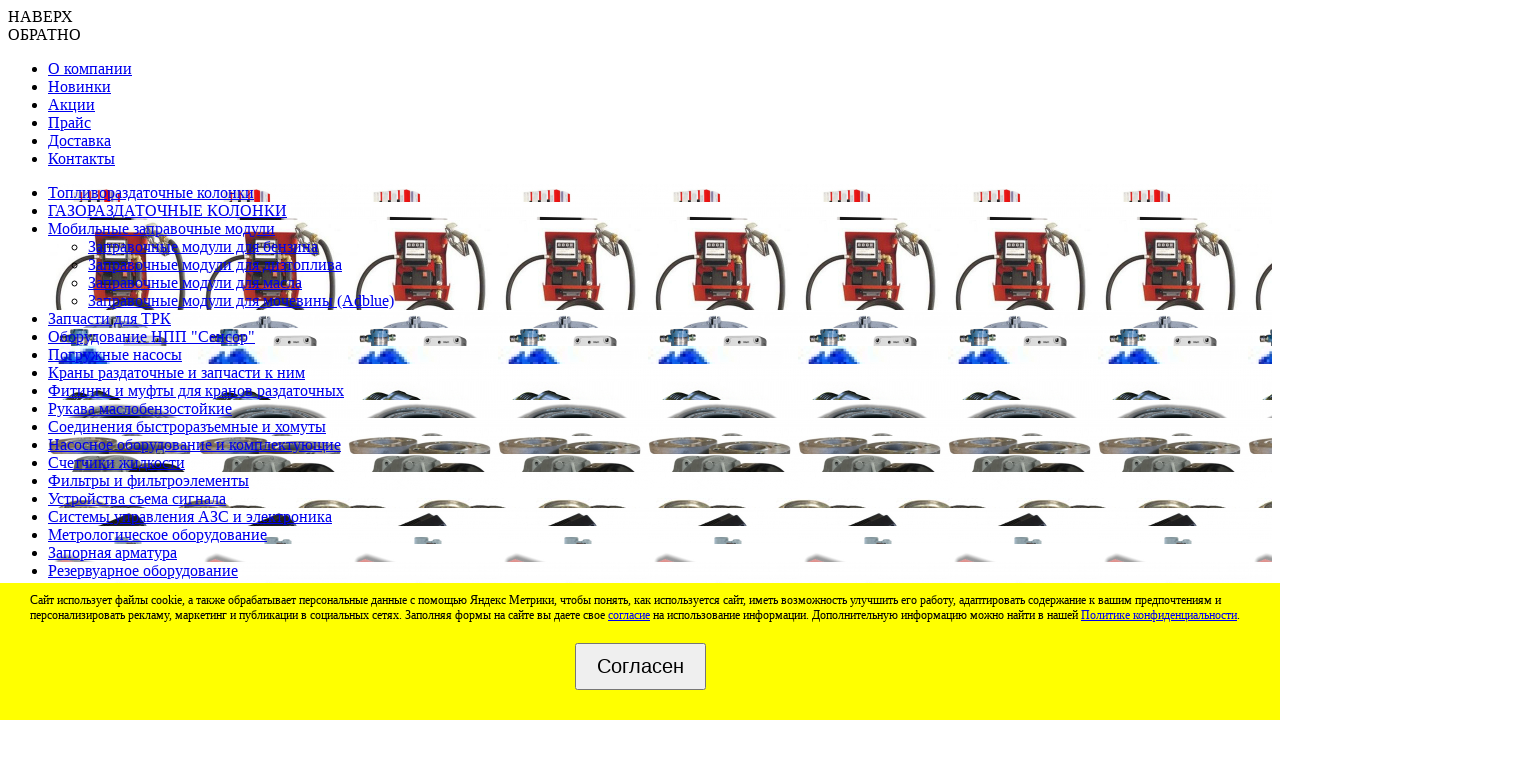

--- FILE ---
content_type: text/html; charset=utf-8
request_url: https://www.azs-atris.ru/st-viscomat-70m-f000248000_1583.html
body_size: 13210
content:
<!DOCTYPE html>
<html>
<head>
<base href="https://www.azs-atris.ru"/>
<meta name="viewport" content="width=device-width, initial-scale=1.0">
<meta http-equiv="Content-Type" content="text/html; charset=utf-8">
<title>Заправочный узел ST Viscomat 70M (F000248000) купить в Москве по выгодной цене</title>
<meta name="keywords" content="">
<meta name="description" content="Заправочный узел ST Viscomat 70M (F000248000) купить в Москве → Доставка и установка по всей России → Заказать оборудование для АЗС и нефтебаз в Атрис → Звоните 8 800 555 66 05">
<link rel="canonical" href="https://www.azs-atris.ru/st-viscomat-70m-f000248000_1583.html" />
<meta name="IDENTIFIER-URL" content="https://www.azs-atris.ru">
<meta name="yandex-verification" content="ba8a9ca65de09dc7" />
<meta name='yandex-verification' content='40b8e2ddd538c322' />


<!-- Google Tag Manager -->
<script>(function(w,d,s,l,i){w[l]=w[l]||[];w[l].push({'gtm.start':
new Date().getTime(),event:'gtm.js'});var f=d.getElementsByTagName(s)[0],
j=d.createElement(s),dl=l!='dataLayer'?'&l='+l:'';j.async=true;j.src=
'https://www.googletagmanager.com/gtm.js?id='+i+dl;f.parentNode.insertBefore(j,f);
})(window,document,'script','dataLayer','GTM-5CJVFG3R');</script>
<!-- End Google Tag Manager -->



<script src="//code-ya.jivosite.com/widget/ZWUnZrOZv2" async>
</script>
<link rel="icon" href="https://www.azs-atris.ru/favicon.ico" type="image/x-icon" />
<link rel="shortcut icon" href="https://www.azs-atris.ru/favicon.ico" type="image/x-icon" />
<link rel="stylesheet" type="text/css" href="https://www.azs-atris.ru/css/all.css?v=3582484828" />
<script async type="text/javascript" src="https://www.azs-atris.ru/js/all_async.js?v=2202160965"></script>
</head>


<body>
<!-- Google Tag Manager (noscript) -->
<!--
<noscript><iframe src="https://www.googletagmanager.com/ns.html?id=GTM-5CJVFG3R"
height="0" width="0" style="display:none;visibility:hidden"></iframe></noscript>
-->
<!-- End Google Tag Manager (noscript) -->
  
<!-- <noindex> -->
<!-- кнопка наверх и обратно НАЧАЛО -->
<div class="top_and_back">
	<div>НАВЕРХ</div>
	<div>ОБРАТНО</div>
</div>

<!-- кнопка наверх и обратно КОНЕЦ -->
<!-- </noindex> -->

<!-- Выдвигающийся блок НАЧАЛО -->
<input type="checkbox" id="shift_block-toggle" hidden>
<div class="shift_block">
  <label for="shift_block-toggle" class="shift_block-toggle" onclick></label>

  <div class="scrolling_block">     
    <!-- Swiper -->
    <div class="swiper-container">
        <div class="swiper-wrapper">
            <div class="swiper-slide">

<div class="menu_mobile">

  <div class="gor_menu_mobile">
    <ul>
<li><a style="background-image:url(res/images/gormenu/1.png);" title="О компании Атрис" href="https://www.azs-atris.ru/o-kompanii_924.html"><div>О компании</div></a></li>
<li><a style="background-image:url(res/images/gormenu/3.png);" title="Новинки" href="https://www.azs-atris.ru/novinki.html"><div>Новинки</div></a></li>
<li><a style="background-image:url(res/images/gormenu/4.png);" title="Акции" href="https://www.azs-atris.ru/akcii.html"><div>Акции</div></a></li>
<li><a style="background-image:url(res/images/gormenu/5.png);" title="Прайс" href="https://www.azs-atris.ru/prajs_917.html"><div>Прайс</div></a></li>
<li><a style="background-image:url(res/images/gormenu/6.png);" title="Доставка оборудования" href="https://www.azs-atris.ru/dostavka-oborudovaniya_915.html"><div>Доставка</div></a></li>
<li><a style="background-image:url(res/images/gormenu/7.png);" title="Контакты" href="https://www.azs-atris.ru/kontakty_20_0_0.html"><div>Контакты</div></a></li>
    </ul>
  </div>
  <div class="vert_menu_mobile">
<ul class="cat_parent">
<li style="background-image:url(res/images/small/16.jpg)"><a class="cat_parent" title="Топливораздаточные колонки" href="https://www.azs-atris.ru/toplivorazdatochnye-kolonki_16_0_0.html">Топливораздаточные колонки</a>
<li style="background-image:url(res/images/small/1618.jpg)"><a class="cat_parent" title="ГАЗОРАЗДАТОЧНЫЕ КОЛОНКИ" href="https://www.azs-atris.ru/gazorazdatochnye-kolonki_1618.html">ГАЗОРАЗДАТОЧНЫЕ КОЛОНКИ</a>
<li style="background-image:url(res/images/small/202.jpg)"><a class="cat_parent" title="Мобильные заправочные модули" href="https://www.azs-atris.ru/mobilnye-trk-zapravochnye-moduli-i-agregaty_16_3_0.html">Мобильные заправочные модули</a>
<ul class="cat_brother">
<li><a class="cat_brother" title="Заправочные модули для бензина" href="https://www.azs-atris.ru/zapravochnye-modulya-dlya-benzina_1568.html">Заправочные модули для бензина</a>
<li><a class="cat_brother" title="Заправочные модули для дизтоплива" href="https://www.azs-atris.ru/zapravochnye-modulya-dlya-diztopliva_1569.html">Заправочные модули для дизтоплива</a>
<li><a class="cat_brother" title="Заправочные модули для масла" href="https://www.azs-atris.ru/zapravochnye-modulya-dlya-masla_1578.html">Заправочные модули для масла</a>
</li>
<li><a class="cat_brother" title="Заправочные модули для мочевины (Adblue)" href="https://www.azs-atris.ru/zapravochnye-modulya-dlya-mocheviny-adblue_1585.html">Заправочные модули для мочевины (Adblue)</a>
</ul>
</li>
<li style="background-image:url(res/images/small/2.jpg)"><a class="cat_parent" title="Запчасти для ТРК" href="https://www.azs-atris.ru/zapchasti-importnye_2_0_0.html">Запчасти для ТРК</a>
<li style="background-image:url(res/images/small/1980.jpg)"><a class="cat_parent" title="Оборудование НПП &quot;Сенсор&quot;" href="https://www.azs-atris.ru/oborudovanie-npp-sensor_1980.html">Оборудование НПП &quot;Сенсор&quot;</a>
<li style="background-image:url(res/images/small/2005.jpg)"><a class="cat_parent" title="Погружные насосы" href="https://www.azs-atris.ru/pogruzhnye-nasosy_2005.html">Погружные насосы</a>
<li style="background-image:url(res/images/small/3.jpg)"><a class="cat_parent" title="Краны раздаточные и запчасти к ним" href="https://www.azs-atris.ru/importnye-krany-i-zapchasti_3_0_0.html">Краны раздаточные и запчасти к ним</a>
<li style="background-image:url(res/images/small/5.jpg)"><a class="cat_parent" title="Фитинги и муфты для кранов раздаточных" href="https://www.azs-atris.ru/zapchasti-dlya-kranov-razdatochnyh_5_0_0.html">Фитинги и муфты для кранов раздаточных</a>
<li style="background-image:url(res/images/small/6.jpg)"><a class="cat_parent" title="Рукава маслобензостойкие" href="https://www.azs-atris.ru/izdeliya-mbs-i-rti_6_0_0.html">Рукава маслобензостойкие</a>
<li style="background-image:url(res/images/small/9.jpg)"><a class="cat_parent" title="Соединения быстроразъемные и хомуты" href="https://www.azs-atris.ru/soedineniya-bystrorazemnye-nosiko-rychazhnye_9_0_0.html">Соединения быстроразъемные и хомуты</a>
<li style="background-image:url(res/images/small/12.jpg)"><a class="cat_parent" title="Насосное оборудование и комплектующие" href="https://www.azs-atris.ru/nasosnoe-oborudovanie-i-zapchasti_12_0_0.html">Насосное оборудование и комплектующие</a>
<li style="background-image:url(res/images/small/72.jpg)"><a class="cat_parent" title="Счетчики жидкости" href="https://www.azs-atris.ru/schetchiki-zhidkosti_7_2_0.html">Счетчики жидкости</a>
<li style="background-image:url(res/images/small/1445.jpg)"><a class="cat_parent" title="Фильтры и фильтроэлементы" href="https://www.azs-atris.ru/filtra-i-filtroelementy_1445.html">Фильтры и фильтроэлементы</a>
<li style="background-image:url(res/images/small/73.jpg)"><a class="cat_parent" title="Устройства съема сигнала" href="https://www.azs-atris.ru/ustrojstva-sema-signala_7_3_0.html">Устройства съема сигнала</a>
<li style="background-image:url(res/images/small/13.jpg)"><a class="cat_parent" title="Системы управления АЗС и электроника" href="https://www.azs-atris.ru/sistemy-upravleniya-azs-i-elektronika_13_0_0.html">Системы управления АЗС и электроника</a>
<li style="background-image:url(res/images/small/11.jpg)"><a class="cat_parent" title="Метрологическое оборудование" href="https://www.azs-atris.ru/metrologicheskoe-oborudovanie_11_0_0.html">Метрологическое оборудование</a>
<li style="background-image:url(res/images/small/1450.jpg)"><a class="cat_parent" title="Запорная арматура" href="https://www.azs-atris.ru/zapornaya-armatura_1450.html">Запорная арматура</a>
<li style="background-image:url(res/images/small/15.jpg)"><a class="cat_parent" title="Резервуарное оборудование" href="https://www.azs-atris.ru/rezervuarnoe-oborudovanie_15_0_0.html">Резервуарное оборудование</a>
<li style="background-image:url(res/images/small/14.jpg)"><a class="cat_parent" title="Оборудование для нефтебаз" href="https://www.azs-atris.ru/oborudovanie-dlya-neftebaz_14_0_0.html">Оборудование для нефтебаз</a>
<li style="background-image:url(res/images/small/18.jpg)"><a class="cat_parent" title="Искробезопасный инструмент" href="https://www.azs-atris.ru/iskrobezopasnyj-instrument_18_0_0.html">Искробезопасный инструмент</a>
<li style="background-image:url(res/images/small/925.jpg)"><a class="cat_parent" title="Оборудование для бензовозов" href="https://www.azs-atris.ru/oborudovanie-dlya-benzovozov_925.html">Оборудование для бензовозов</a>
<li style="background-image:url(res/images/small/1258.jpg)"><a class="cat_parent" title="Оборудование автомобилей для перевозки опасных грузов по правилам ДОПОГ (ADR)" href="https://www.azs-atris.ru/organizaciya-perevozki-opasnyh-gruzov-po-pravilam-dopog-adr_1258.html">Оборудование автомобилей для перевозки опасных грузов по правилам ДОПОГ (ADR)</a>
<li style="background-image:url(res/images/small/1442.jpg)"><a class="cat_parent" title="Катушки для шлангов" href="https://www.azs-atris.ru/katushki-dlya-shlangov_1442.html">Катушки для шлангов</a>
</ul>
</li>
  </div>
</div>

            </div>
        </div>
        <!-- Add Scroll Bar -->
        <div class="swiper-scrollbar"></div>
    </div>    
         


  </div>
</div>
<!-- Выдвигающийся блок КОНЕЦ -->

<!-- полоска вверху при скролле вниз НАЧАЛО -->
<div class="gor_menu_320"><div>
  <div class="menu_spot"></div>
  <div class="poisk">
   <div id="poisk_form_2" class="poisk_form">
    <!-- <noindex> -->
    <form name="search" action="/?3" method="post">
    <div><button>Искать</button></div>
    <div><input name="search_query" autocomplete="off" onfocus="if(this.value=='Найти на сайте...')this.value='';" onblur="if(this.value=='')this.value='Найти на сайте...';" type="text" value="Найти на сайте..."></div>
    </form>
    <!-- </noindex> -->
   </div>
  </div>
  <div class="korzina pokazat_korzinu">
    <div class="korzina_good_count">0</div>
  </div>
  <div class="kontakti">
  <!--
	<div class="vremya_raboti">Пн-Пт 9.00-17.00</div>
  -->
    <div class="soc_ceti">
    <a class="hidden-link" data-url="https://wa.me/79255087267" title="написать в whatsapp"><img src="https://www.azs-atris.ru/res/images/icon_whatsapp.png"/></a>
 <!--   <a class="hidden-link" data-url="viber://chat?number=79255087267" title="написать в viber"><img src="https://www.azs-atris.ru/res/images/icon_viber.png"/></a> -->
    <a class="hidden-link" data-url="https://t.me/+79255087267" title="написать в telegramm"><img src="https://www.azs-atris.ru/res/images/icon_telegramm.png"/></a>
    
    </div>
    <!--
    <a class="phone_number" href="tel:88005556605">8 (800) 555-66-05</a>
    -->
  
  </div>
  

</div></div>
<!-- полоска вверху при скролле вниз КОНЕЦ -->

<div id="body_div_1">


<!-- shapka_2_block START -->
<div id="shapka_2_block"><div>
  <div>
    <a class="to_main" href="https://www.azs-atris.ru/"></a>
    <div>Оборудование <br> для АЗС и нефтебаз</div>
  </div>
  <div>
    <div class="kontakti_block_1">
      <div class="adres"> 
        <div class="cur_gorod_name" data-gorod_id=1><div>Москва</div></div>
        <div class="full">г. Москва,   ул. Митинская 55  корпус 1</div>
      </div>
      <div class="grafik"> Пн-Пт 9.00-17.00</div>
      <div class="email"> <a href="mailto:azs-atris@azsatris.ru">azs-atris@azsatris.ru</a></div>
    </div>
    <div class="poisk_block">
      <div>
      
          <div id="poisk_form_4" class="poisk_form">
            <!-- <noindex> -->
            <form name="search" action="/?3" method="post">
            <div><button>Искать</button></div>
            <div><input name="search_query" autocomplete="off" onfocus="if(this.value=='Найти на сайте...')this.value='';" onblur="if(this.value=='')this.value='Найти на сайте...';" type="text" value="Найти на сайте..."></div>
            </form>
            <!-- </noindex> -->
          </div>
      
      </div>
      <div>
        <div class="kontakti_block_2">
          
            <div class="telefoni">
              <a class="phone_number" href="tel:88005556605">8 (800) 555-66-05 <font class="black">&#9660</font> </a>
              <div class="cur_gorod_tels"><div><a href='tel:+79255087267'>+7 (925) 508-72-67</a></div><div><a href='tel:+74997056685'>+7 (499) 705-66-85</a></div></div>
            </div>
            
          
            <div class="soc_ceti" style="padding-top: 5px;">
              <a class="hidden-link" data-url="https://wa.me/79255087267" title="написать в whatsapp"><img src="https://www.azs-atris.ru/res/images/icon_whatsapp.png"/></a>
<!--              <a class="hidden-link" data-url="viber://chat?number=79255087267" title="написать в viber"><img src="https://www.azs-atris.ru/res/images/icon_viber.png"/></a>-->
              <a class="hidden-link" data-url="https://t.me/+79255087267" title="написать в telegramm"><img src="https://www.azs-atris.ru/res/images/icon_telegramm.png"/></a>
            </div>
        </div>
      
      </div>

    
    </div>
  
  
  </div>
  <div>

    <div class="korzina_container">
      <div class="korzina_block">
        <div class="korzina_img pokazat_korzinu"></div>    
        <div class="vasha_korzina pokazat_korzinu">Ваша корзина:</div>    
        <div class="tovarov">товаров: <font class="korzina_good_count">0</font></div>    
        <div class="na_summu">на сумму: <font class="korzina_sum_cost">0</font> р.</div>     
      </div>
    </div>
    <div class="obratniy_zvonok">Заказать звонок</div>
    <div class="napisat_nam">Написать нам</div>
        
  
  </div>
</div></div>
<!-- shapka_2_block END -->




<!-- shapka_1_block START -->
<div id="shapka_1_block"><div>
  <div>  
    <a class="to_main" href="https://www.azs-atris.ru/"></a>
	<div class="cur_gorod_name" data-gorod_id=1><div>Москва</div></div>
	<div class="vse_goroda_dannie" style="display:none;">
    <div data-gorod_id=1 data-gorod_tels="<a href='tel:+79255087267'>+7 (925) 508-72-67</a>, <a href='tel:+74997056685'>+7 (499) 705-66-85</a>" data-gorod_region="Московская область">Москва </div>
    <div data-gorod_id=2 data-gorod_tels="<a href='tel:+73832095097'>+7 (383) 209-50-97</a>" data-gorod_region="Новосибирская область">Новосибирск</div>
    	<div data-gorod_id=3 data-gorod_tels="<a href='tel:+78126029903'>+7 (812) 602-99-03</a>" data-gorod_region="Ленинградская область">Санкт-Петербург</div>
    	<div data-gorod_id=4 data-gorod_tels="<a href='tel:+78612057998'>+7 (861) 205-79-98</a>" data-gorod_region="Краснодарский край">Краснодар</div>
    	<div data-gorod_id=5 data-gorod_tels="<a href='tel:+78633224599'>+7 (863) 322-45-99</a>" data-gorod_region="Ростовская область">Ростов-на-Дону</div>
    	<div data-gorod_id=6 data-gorod_tels="<a href='tel:+74732059189'>+7 (473) 205-91-89</a>" data-gorod_region="Воронежская область">Воронеж</div>
    	<div data-gorod_id=7 data-gorod_tels="<a href='tel:+78312613979'>+7 (831) 261-39-79</a>" data-gorod_region="Нижегородская область">Нижний Новгород</div>
    	<div data-gorod_id=8 data-gorod_tels="<a href='tel:+73433861699'>+7 (343) 386-16-99</a>" data-gorod_region="Свердловская область">Екатеринбург</div>
    	<div data-gorod_id=9 data-gorod_tels="<a href='tel:+73919898908'>+7 (391) 989-89-08</a>" data-gorod_region="Красноярский край">Красноярск</div>
    </div>
  </div>
  <div>
    <!-- center_tab start  -->
    <table class="center_tab" border="0" cellspacing="0" cellpadding="0"><tbody>
      <tr>
        <td>
          <div class="o_nas">
            <div>Оборудование для АЗС и нефтебаз</div>
            <div>ведущий поставщик и производитель</div>
            <div><div class="napisat_nam">Написать нам</div></div>
            <div><div class="obratniy_zvonok">Заказать звонок</div></div>
          </div>
        </td>
        <td>
          <div class="korzina_container">
            <div class="korzina_block">
              <div class="korzina_img pokazat_korzinu"></div>    
              <div class="vasha_korzina pokazat_korzinu">Ваша корзина:</div>    
              <div class="tovarov">товаров: <font class="korzina_good_count">0</font></div>    
              <div class="na_summu">на сумму: <font class="korzina_sum_cost">0</font> р.</div>    
              <div class="oformit_zakaz">Оформить заказ</div>  
            </div>
          </div>
          <div id="poisk_form" class="poisk_form">
            <!-- <noindex> -->
            <form name="search" action="/?3" method="post">
            <div><button>Искать</button></div>
            <div><input name="search_query" autocomplete="off" onfocus="if(this.value=='Найти на сайте...')this.value='';" onblur="if(this.value=='')this.value='Найти на сайте...';" type="text" value="Найти на сайте..."></div>
            </form>
             
            <div class="soc_ceti" style="padding-top: 5px;">
              <a class="hidden-link" data-url="https://wa.me/79255087267" title="написать в whatsapp"><img src="https://www.azs-atris.ru/res/images/icon_whatsapp.png"/></a>
<!--              <a class="hidden-link" data-url="viber://chat?number=79255087267" title="написать в viber"><img src="https://www.azs-atris.ru/res/images/icon_viber.png"/></a>-->
              <a class="hidden-link" data-url="https://t.me/+79255087267" title="написать в telegramm"><img src="https://www.azs-atris.ru/res/images/icon_telegramm.png"/></a>
            </div>
             
             
            <!-- </noindex> -->
          </div>
          
        </td>
      </tr>
      <tr>
        <td colspan="2">
			<div class="cur_gorod_tels"><div><a href='tel:+79255087267'>+7 (925) 508-72-67</a></div><div><a href='tel:+74997056685'>+7 (499) 705-66-85</a></div></div>
        </td>
      </tr>
    </tbody></table>
    <!-- center_tab end  -->
    
  </div>

  <div>

<div class="kontakti">
  <div class="vremya_raboti">Пн-Пт 9.00-17.00</div>
  <a class="phone_number" href="tel:88005556605">8 (800) 555-66-05</a>
  <div class="zvonok_besplatniy">звонок по РФ бесплатный</div>
  <div class="email"><a href="mailto:azs-atris@azsatris.ru">azs-atris@azsatris.ru</a></div>
</div>

  </div>
</div></div>
<!-- shapka_1_block END -->

<div id="shapka_1_block_320"><div>
  <div>
  

    
  </div>
  <div>
  
    <a class="logo" href="https://www.azs-atris.ru/"></a>
    
  </div>
  <div>

    <div class="kontakti">
	  <div class="vremya_raboti">Пн-Пт 9.00-17.00</div>
      <a class="phone_number" href="tel:88005556605">8 (800) 555-66-05</a>
      <div class="zvonok_besplatniy">звонок по РФ бесплатный</div>
      <div class="email"><a href="mailto:azs-atris@azsatris.ru">azs-atris@azsatris.ru</a></div>
    </div>

  </div>
  <div>

    <div class="korzina pokazat_korzinu"></div>

  </div>
</div></div>
<!-- end shapka_1_block -->



<div class="gor_menu_2_wrapper">
    <ul class="gor_menu_2">
      <li><a href="https://www.azs-atris.ru/#mid">Каталог &#9660</a>
        <ul>
          <li><a href="https://www.azs-atris.ru/akcii.html">Акции</a></li>
          <li><a href="https://www.azs-atris.ru/novinki.html">Новинки</a></li>
          <li><a href="https://www.azs-atris.ru/prajs_917.html">Прайс</a></li>
          <li><a href="https://www.azs-atris.ru/st-viscomat-70m-f000248000_1583.html">Сертификаты</a></li>
        </ul>
      </li>
      <li><a>Услуги &#9660</a>
        <ul>
          <li><a href="https://www.azs-atris.ru/stroitelstvo-azs-obsluzhivanie-i-pusko-naladka-trk_2020.html">Строительство. Обслуживание и пуско-наладка. Зачистка и градуировка. Проектирование.</a></li>
          <li><a href="https://www.azs-atris.ru/proizvodstvo-mostikov-estakad-ploschadok_2021.html"> Производство мостиков, эстакад, площадок. Проектирование и изготовление по техзаданию.</a></li>
        </ul>
      </li>
      <li><a href="https://www.azs-atris.ru/brendy.html">Бренды</a></li>
      <li><a href="https://www.azs-atris.ru/o-kompanii_924.html">О компании &#9660</a>
        <ul>
          <li><a href="https://www.azs-atris.ru/kontakty_20_0_0.html">Контакты</a></li>
          <li><a href="https://www.azs-atris.ru/st-viscomat-70m-f000248000_1583.html">Вакансии</a></li>
          <li><a href="https://www.azs-atris.ru/st-viscomat-70m-f000248000_1583.html">Отзывы</a></li>
        </ul>
      </li>
      <li><a href="https://www.azs-atris.ru/dostavka-oborudovaniya_915.html">Доставка</a></li>
      <li><a href="https://www.azs-atris.ru/oplata.html">Оплата</a></li>
      <li><a href="https://www.azs-atris.ru/st-viscomat-70m-f000248000_1583.html">Блог &#9660</a>
        <ul>
          <li><a href="https://www.azs-atris.ru/novosti_1144.html">Новости</a></li>
          <li><a href="https://www.azs-atris.ru/st-viscomat-70m-f000248000_1583.html">Статьи</a></li>
        </ul>
      </li>
    </ul>
</div>
 



<div class="gor_menu"><div>
 <ul class="lavaLampBottomStyle" id="gor_menu_line">
<li><a style="background-image:url(res/images/gormenu/1.png);" title="О компании Атрис" href="https://www.azs-atris.ru/o-kompanii_924.html"><div>О компании</div></a></li>
<li><a style="background-image:url(res/images/gormenu/3.png);" title="Новинки" href="https://www.azs-atris.ru/novinki.html"><div>Новинки</div></a></li>
<li><a style="background-image:url(res/images/gormenu/4.png);" title="Акции" href="https://www.azs-atris.ru/akcii.html"><div>Акции</div></a></li>
<li><a style="background-image:url(res/images/gormenu/5.png);" title="Прайс" href="https://www.azs-atris.ru/prajs_917.html"><div>Прайс</div></a></li>
<li><a style="background-image:url(res/images/gormenu/6.png);" title="Доставка оборудования" href="https://www.azs-atris.ru/dostavka-oborudovaniya_915.html"><div>Доставка</div></a></li>
<li><a style="background-image:url(res/images/gormenu/7.png);" title="Контакты" href="https://www.azs-atris.ru/kontakty_20_0_0.html"><div>Контакты</div></a></li>
 </ul>
</div></div>




<!--

<div id="shapka_2_block">

<div id="my_slider_block">
  <div class="my_slider_text_block" data-href="https://www.azs-atris.ru/st-viscomat-70m-f000248000_1583.html">
   <div>
     <div>
       <div></div>
       <div></div>
     </div>
   </div>
  </div>
  <img src="https://www.azs-atris.ru/res/atris_shapka2_slide_0.png">
</div>

</div>
-->

<div class="otdeliltel_tab">
  <div></div>
</div>











<div id="body_div_2">


<!--
<div class="add_menu_2">
  <div class=item><a href="https://www.azs-atris.ru/stroitelstvo-azs-obsluzhivanie-i-pusko-naladka-trk_2020.html" title="Строительство АЗС. Обслуживание и пуско-наладка ТРК. Зачистка и градуировка резервуаров. Проектирование АЗС, нефтебаз и складов ГСМ.">
  
  <img src="https://www.azs-atris.ru/res/images/1_azs_icon.png">
Строительство. Обслуживание и пуско-наладка.
Зачистка и градуировка. Проектирование. 

  
</a></div>
  <div class=item><a href="https://www.azs-atris.ru/proizvodstvo-mostikov-estakad-ploschadok_2021.html" title="Производство мостиков, эстакад, площадок. Проектирование и изготовление по техническому заданию.">
  
  <img src="https://www.azs-atris.ru/res/images/2_mostik_icon.png">
  Производство мостиков, эстакад, площадок.
  Проектирование и изготовление по техзаданию.
</a></div>
</div>
-->

<!-- main_table start -->
<table id="main_table" border="0" cellspacing="0" cellpadding="0">
  <tr>
	<td class="left_side" valign="top">
<!-- lipkiy_blok1 start -->
<div id="lipkiy_blok1">
<div class="catalog_oborudovaniya">Каталог оборудования</div>

<div id="vert_menu">
<ul class="cat_parent">
<li style="background-image:url(res/images/small/16.jpg)"><a class="cat_parent" title="Топливораздаточные колонки" href="https://www.azs-atris.ru/toplivorazdatochnye-kolonki_16_0_0.html">Топливораздаточные колонки</a>
<li style="background-image:url(res/images/small/1618.jpg)"><a class="cat_parent" title="ГАЗОРАЗДАТОЧНЫЕ КОЛОНКИ" href="https://www.azs-atris.ru/gazorazdatochnye-kolonki_1618.html">ГАЗОРАЗДАТОЧНЫЕ КОЛОНКИ</a>
<li style="background-image:url(res/images/small/202.jpg)"><a class="cat_parent" title="Мобильные заправочные модули" href="https://www.azs-atris.ru/mobilnye-trk-zapravochnye-moduli-i-agregaty_16_3_0.html">Мобильные заправочные модули</a>
<ul class="cat_brother">
<li><a class="cat_brother" title="Заправочные модули для бензина" href="https://www.azs-atris.ru/zapravochnye-modulya-dlya-benzina_1568.html">Заправочные модули для бензина</a>
<li><a class="cat_brother" title="Заправочные модули для дизтоплива" href="https://www.azs-atris.ru/zapravochnye-modulya-dlya-diztopliva_1569.html">Заправочные модули для дизтоплива</a>
<li><a class="cat_brother" title="Заправочные модули для масла" href="https://www.azs-atris.ru/zapravochnye-modulya-dlya-masla_1578.html">Заправочные модули для масла</a>
</li>
<li><a class="cat_brother" title="Заправочные модули для мочевины (Adblue)" href="https://www.azs-atris.ru/zapravochnye-modulya-dlya-mocheviny-adblue_1585.html">Заправочные модули для мочевины (Adblue)</a>
</ul>
</li>
<li style="background-image:url(res/images/small/2.jpg)"><a class="cat_parent" title="Запчасти для ТРК" href="https://www.azs-atris.ru/zapchasti-importnye_2_0_0.html">Запчасти для ТРК</a>
<li style="background-image:url(res/images/small/1980.jpg)"><a class="cat_parent" title="Оборудование НПП &quot;Сенсор&quot;" href="https://www.azs-atris.ru/oborudovanie-npp-sensor_1980.html">Оборудование НПП &quot;Сенсор&quot;</a>
<li style="background-image:url(res/images/small/2005.jpg)"><a class="cat_parent" title="Погружные насосы" href="https://www.azs-atris.ru/pogruzhnye-nasosy_2005.html">Погружные насосы</a>
<li style="background-image:url(res/images/small/3.jpg)"><a class="cat_parent" title="Краны раздаточные и запчасти к ним" href="https://www.azs-atris.ru/importnye-krany-i-zapchasti_3_0_0.html">Краны раздаточные и запчасти к ним</a>
<li style="background-image:url(res/images/small/5.jpg)"><a class="cat_parent" title="Фитинги и муфты для кранов раздаточных" href="https://www.azs-atris.ru/zapchasti-dlya-kranov-razdatochnyh_5_0_0.html">Фитинги и муфты для кранов раздаточных</a>
<li style="background-image:url(res/images/small/6.jpg)"><a class="cat_parent" title="Рукава маслобензостойкие" href="https://www.azs-atris.ru/izdeliya-mbs-i-rti_6_0_0.html">Рукава маслобензостойкие</a>
<li style="background-image:url(res/images/small/9.jpg)"><a class="cat_parent" title="Соединения быстроразъемные и хомуты" href="https://www.azs-atris.ru/soedineniya-bystrorazemnye-nosiko-rychazhnye_9_0_0.html">Соединения быстроразъемные и хомуты</a>
<li style="background-image:url(res/images/small/12.jpg)"><a class="cat_parent" title="Насосное оборудование и комплектующие" href="https://www.azs-atris.ru/nasosnoe-oborudovanie-i-zapchasti_12_0_0.html">Насосное оборудование и комплектующие</a>
<li style="background-image:url(res/images/small/72.jpg)"><a class="cat_parent" title="Счетчики жидкости" href="https://www.azs-atris.ru/schetchiki-zhidkosti_7_2_0.html">Счетчики жидкости</a>
<li style="background-image:url(res/images/small/1445.jpg)"><a class="cat_parent" title="Фильтры и фильтроэлементы" href="https://www.azs-atris.ru/filtra-i-filtroelementy_1445.html">Фильтры и фильтроэлементы</a>
<li style="background-image:url(res/images/small/73.jpg)"><a class="cat_parent" title="Устройства съема сигнала" href="https://www.azs-atris.ru/ustrojstva-sema-signala_7_3_0.html">Устройства съема сигнала</a>
<li style="background-image:url(res/images/small/13.jpg)"><a class="cat_parent" title="Системы управления АЗС и электроника" href="https://www.azs-atris.ru/sistemy-upravleniya-azs-i-elektronika_13_0_0.html">Системы управления АЗС и электроника</a>
<li style="background-image:url(res/images/small/11.jpg)"><a class="cat_parent" title="Метрологическое оборудование" href="https://www.azs-atris.ru/metrologicheskoe-oborudovanie_11_0_0.html">Метрологическое оборудование</a>
<li style="background-image:url(res/images/small/1450.jpg)"><a class="cat_parent" title="Запорная арматура" href="https://www.azs-atris.ru/zapornaya-armatura_1450.html">Запорная арматура</a>
<li style="background-image:url(res/images/small/15.jpg)"><a class="cat_parent" title="Резервуарное оборудование" href="https://www.azs-atris.ru/rezervuarnoe-oborudovanie_15_0_0.html">Резервуарное оборудование</a>
<li style="background-image:url(res/images/small/14.jpg)"><a class="cat_parent" title="Оборудование для нефтебаз" href="https://www.azs-atris.ru/oborudovanie-dlya-neftebaz_14_0_0.html">Оборудование для нефтебаз</a>
<li style="background-image:url(res/images/small/18.jpg)"><a class="cat_parent" title="Искробезопасный инструмент" href="https://www.azs-atris.ru/iskrobezopasnyj-instrument_18_0_0.html">Искробезопасный инструмент</a>
<li style="background-image:url(res/images/small/925.jpg)"><a class="cat_parent" title="Оборудование для бензовозов" href="https://www.azs-atris.ru/oborudovanie-dlya-benzovozov_925.html">Оборудование для бензовозов</a>
<li style="background-image:url(res/images/small/1258.jpg)"><a class="cat_parent" title="Оборудование автомобилей для перевозки опасных грузов по правилам ДОПОГ (ADR)" href="https://www.azs-atris.ru/organizaciya-perevozki-opasnyh-gruzov-po-pravilam-dopog-adr_1258.html">Оборудование автомобилей для перевозки опасных грузов по правилам ДОПОГ (ADR)</a>
<li style="background-image:url(res/images/small/1442.jpg)"><a class="cat_parent" title="Катушки для шлангов" href="https://www.azs-atris.ru/katushki-dlya-shlangov_1442.html">Катушки для шлангов</a>
</ul>
</li>
</div>




</div>
<!-- lipkiy_blok1 end -->

	</td>
    <td valign="top" class="center_side">
    <a style="height:0"; id=mid></a>
    <ul class="breadcrumb" itemscope itemtype="http://schema.org/BreadcrumbList"><li itemprop="itemListElement" itemscope itemtype="http://schema.org/ListItem"><a itemprop="item" title="Мобильные заправочные модули" href="https://www.azs-atris.ru/mobilnye-trk-zapravochnye-moduli-i-agregaty_16_3_0.html"><span itemprop="name">Мобильные заправочные модули</span></a><meta itemprop="position" content="1" /><i class="delimiter">/</i></li><li itemprop="itemListElement" itemscope itemtype="http://schema.org/ListItem"><a itemprop="item" title="Заправочные модули для масла" href="https://www.azs-atris.ru/zapravochnye-modulya-dlya-masla_1578.html"><span itemprop="name">Заправочные модули для масла</span></a><meta itemprop="position" content="2" /><i class="delimiter">/</i></li><li>Заправочный узел ST Viscomat 70M (F000248000)</li></ul>    
<div id="my_slider_2_block">  <img src="https://www.azs-atris.ru/res/slider_2_size.png">  <div id="my_slider_2">
    <div class="swiper-container">
      <div class="swiper-wrapper">
<div class="swiper-slide">
  <div class="container">    <img src="https://www.azs-atris.ru/res/slider_2_fon.jpg"  >    <a href="https://www.azs-atris.ru/monoblok-bennett-zyb-50_2_8_2P8G1.html" style="background-image:url(/res/images/banners4/1-2.png);" class="foto"></a>    <div class="info_block">      <div class="cherniy_fon"></div>      <div class="parallelogram"></div>      <div class="akciya">Акция</div>      <div class="nazvanie">Моноблок Bennett ZYB-50</div>      <div class="cena"><font class="old">19000</font><font>17500 руб!</font></div>    </div>  </div></div>
<div class="swiper-slide">
  <div class="container">    <img src="https://www.azs-atris.ru/res/slider_2_fon.jpg"  >    <a href="https://www.azs-atris.ru/agregat-elektronasosnyj-tipa-nsb-2-400_12_1_12P1G13.html" style="background-image:url(/res/images/banners4/1-3.png);" class="foto"></a>    <div class="info_block">      <div class="cherniy_fon"></div>      <div class="parallelogram"></div>      <div class="akciya">Акция</div>      <div class="nazvanie">Агрегат насосный ATRIS АНСВ-2-400 (380В, 2,2кВт)</div>      <div class="cena"><font class="old">106000</font><font>97800 руб!</font></div>    </div>  </div></div>
      </div>
    <div class="swiper-pagination"></div>
    </div>
  </div>
</div>

<div class="page_content tovar zakazat">
  <h1 class="header">Заправочный узел ST Viscomat 70M (F000248000)</h1>
<div class="my_tovar_slider_block">  <img src="https://www.azs-atris.ru/res/atris_tovar_slide_0.png"><div id="my_tovar_slider">
  <div class="swiper-container">
    <div class="swiper-wrapper">
<div class="swiper-slide">
  <div class="swiper-zoom-container">
    <img src="https://www.azs-atris.ru/res/images/big/1583.jpg" itemprop="image" alt="Заправочный узел ST Viscomat 70M (F000248000) - фото 1">
  </div>
</div>
    </div>
  </div>
</div>
</div> <p style="font-size:22px; color:#FF0000;">Внимание! В связи с колебанием курса валют цены уточняйте у менеджеров.</p><p data-pm-slice="1 3 []">Мобильный перекачивающий узел Piusi ST Viscomat 70 предназначен для установки на любую удобную поверхность, функционирует от 220-вольтовой сети, перекачивая масло со скоростью до 25 л/мин. Конструкция удобно скомпонована на монтажной пластине, защищена от воздействия пыли и влаги (класс IP 55).</p>
<p>Мобильный перекачивающий узел Piusi ST Viscomat 70 предназначен для установки на любую удобную поверхность, функционирует от 220-вольтовой сети, перекачивая масло со скоростью до 25 л/мин. Конструкция удобно скомпонована на монтажной пластине, защищена от воздействия пыли и влаги (класс IP 55). Описание особенности Раздаточный модуль функционирует без временных ограничений благодаря качественной системе теплоотдачи. Вязкость масла не должна превышать 500 cSt. Температура эксплуатации: от 5 до +45 градусов. Обзор комплектации Небольшая производительная колонка включает все необходимое для отпуска масла, за исключением всасывающего рукава (поставляется по отдельной заявке). В комплект входит: самовсасывающий насос лопастного типа; 4-метровый напорный рукав; 2-метровый провод; раздаточный пистолет с поворотной муфтой; выключатель со световым индикатором. Байпасный клапан запускают циркуляцию жидкости по системе, позволяя не отключать оборудование от сети при переходе от одного обслуживаемого объекта к другому.</p>
<p>Основные характеристики</p>
<ul>
    <li>
    <p>Вид перекачиваемой жидкости&nbsp;&nbsp;&nbsp;&nbsp; &nbsp;&nbsp;&nbsp;&nbsp;масло</p>
    </li>
    <li>
    <p>Электропитание&nbsp;&nbsp;&nbsp;&nbsp; &nbsp;&nbsp;&nbsp;&nbsp;220В</p>
    </li>
    <li>
    <p>Производительность&nbsp;&nbsp;&nbsp;&nbsp; &nbsp;&nbsp;&nbsp;&nbsp;25 литров в минуту</p>
    </li>
    <li>
    <p>Место установки&nbsp;&nbsp;&nbsp;&nbsp; &nbsp;&nbsp;&nbsp;&nbsp;любое</p>
    </li>
    <li>
    <p>Корпус&nbsp;&nbsp;&nbsp;&nbsp; &nbsp;&nbsp;&nbsp;&nbsp;открытый</p>
    </li>
    <li>
    <p>Счётчик&nbsp;&nbsp;&nbsp;&nbsp; &nbsp;&nbsp;&nbsp;&nbsp;отсутствует</p>
    </li>
    <li>
    <p>Насос самовсасывающий&nbsp;&nbsp;&nbsp;&nbsp; &nbsp;&nbsp;&nbsp;&nbsp;Да</p>
    </li>
    <li>
    <p>Насос лопастного типа&nbsp;&nbsp;&nbsp;&nbsp; &nbsp;&nbsp;&nbsp;&nbsp;Да</p>
    </li>
    <li>
    <p>Перепускной клапан в насосе&nbsp;&nbsp;&nbsp;&nbsp; &nbsp;&nbsp;&nbsp;&nbsp;Да</p>
    </li>
    <li>
    <p>Уровень шума&nbsp;&nbsp;&nbsp;&nbsp; &nbsp;&nbsp;&nbsp;&nbsp;75 дБ</p>
    </li>
    <li>
    <p>Класс пылевлагозащиты&nbsp;&nbsp;&nbsp;&nbsp; &nbsp;&nbsp;&nbsp;&nbsp;IP 55</p>
    </li>
    <li>
    <p>Время непрерывной работы&nbsp;&nbsp;&nbsp;&nbsp; &nbsp;&nbsp;&nbsp;&nbsp;без ограничения времени</p>
    </li>
    <li>
    <p>Сила тока&nbsp;&nbsp;&nbsp;&nbsp; &nbsp;&nbsp;&nbsp;&nbsp;5.5 Ампер</p>
    </li>
    <li>
    <p>Частота тока&nbsp;&nbsp;&nbsp;&nbsp; &nbsp;&nbsp;&nbsp;&nbsp;50-60 Гц</p>
    </li>
    <li>
    <p>Количество оборотов в минуту&nbsp;&nbsp;&nbsp;&nbsp; &nbsp;&nbsp;&nbsp;&nbsp;1400</p>
    </li>
    <li>
    <p>Мощность&nbsp;&nbsp;&nbsp;&nbsp; &nbsp;&nbsp;&nbsp;&nbsp;1150 Ватт</p>
    </li>
    <li>
    <p>Длина провода питания&nbsp;&nbsp;&nbsp;&nbsp; &nbsp;&nbsp;&nbsp;&nbsp;2 метра</p>
    </li>
    <li>
    <p>Выключатель&nbsp;&nbsp;&nbsp;&nbsp; &nbsp;&nbsp;&nbsp;&nbsp;со световым индикатором</p>
    </li>
    <li>
    <p>Давление&nbsp;&nbsp;&nbsp;&nbsp; &nbsp;&nbsp;&nbsp;&nbsp;6 Бар</p>
    </li>
    <li>
    <p>Вязкость масла&nbsp;&nbsp;&nbsp;&nbsp; &nbsp;&nbsp;&nbsp;&nbsp;до 500 cSt</p>
    </li>
    <li>
    <p>Топливораздаточный пистолет&nbsp;&nbsp;&nbsp;&nbsp; &nbsp;&nbsp;&nbsp;&nbsp;ручной, с поворотной муфтой</p>
    </li>
    <li>
    <p>Диаметр шлангов&nbsp;&nbsp;&nbsp;&nbsp; &nbsp;&nbsp;&nbsp;&nbsp;3/4 дюйма (19мм.)</p>
    </li>
    <li>
    <p>Напорный рукав&nbsp;&nbsp;&nbsp;&nbsp; &nbsp;&nbsp;&nbsp;&nbsp;4 метра</p>
    </li>
    <li>
    <p>Всасывающий рукав&nbsp;&nbsp;&nbsp;&nbsp; &nbsp;&nbsp;&nbsp;&nbsp;нет в комплекте</p>
    </li>
    <li>
    <p>Высота всасывания&nbsp;&nbsp;&nbsp;&nbsp; &nbsp;&nbsp;&nbsp;&nbsp;2 метра</p>
    </li>
    <li>
    <p>Напор&nbsp;&nbsp;&nbsp;&nbsp; &nbsp;&nbsp;&nbsp;&nbsp;5 метров</p>
    </li>
    <li>
    <p>Рекомендуемая температура жидкости&nbsp;&nbsp;&nbsp;&nbsp; &nbsp;&nbsp;&nbsp;&nbsp;от 5 до +45</p>
    </li>
    <li>
    <p>Гарантия&nbsp;&nbsp;&nbsp;&nbsp; &nbsp;&nbsp;&nbsp;&nbsp;12 месяцев</p>
    </li>
    <li>
    <p>Вес:&nbsp;&nbsp;&nbsp;&nbsp; &nbsp;&nbsp;&nbsp;&nbsp;20 кг</p>
    </li>
    <li>
    <p>Габариты:&nbsp;&nbsp;&nbsp;&nbsp; &nbsp;&nbsp;&nbsp;&nbsp;35.7x35.7x27.5 см</p>
    </li>
</ul><h2 class=h1>Сопутствующие товары</h2><div class="goods_list_01_obichnaya"><div id="soputstvuyushie_tovari_slider">
  <div class="swiper-container">
    <div class="swiper-wrapper">
<div class="swiper-slide"><div class="gl_item tovar_item">
  <a class="kartinka" title="Фильтр сепаратор тонкой очистки Gespasa FG 100" href="https://www.azs-atris.ru/filtr-separator-tonkoj-ochistki-gespasa-fg-100_1244.html" style="background-image:url(res/images/small/1244.jpg)"></a>  <div class="nazvanie"><a title="Фильтр сепаратор тонкой очистки Gespasa FG 100" href="https://www.azs-atris.ru/filtr-separator-tonkoj-ochistki-gespasa-fg-100_1244.html">Фильтр сепаратор тонкой очистки Gespasa FG 100</a></div>
  <div class="cena">    Цена в розницу: <font title="Цена на фильтр сепаратор тонкой очистки gespasa fg 100">16900</font> руб.  </div>
  <div class="buy_btn_small visible kupit" id="buy_0_1244" data-good_type="0" data-abs_id="1244" data-artikul="1244" data-header="Фильтр сепаратор тонкой очистки Gespasa FG 100" data-url="filtr-separator-tonkoj-ochistki-gespasa-fg-100_1244.html" data-cost="16900" data-size_set="" data-count_step="1" data-count_min="1" ><font title="Купить фильтр сепаратор тонкой очистки gespasa fg 100">Купить</font></div>  <div class="buy_btn_small hidden pokazat_korzinu"><font title="Перейти в корзину">Перейти в корзину</font></div></div></div>
<div class="swiper-slide"><div class="gl_item tovar_item">
  <a class="kartinka" title="Фильтр грубой очистки ATRIS GL-5" href="https://www.azs-atris.ru/filtr-gruboj-ochistki-gl-5-du25-prozrachnyj_975.html" style="background-image:url(res/images/small/975.jpg)"></a>  <div class="nazvanie"><a title="Фильтр грубой очистки ATRIS GL-5" href="https://www.azs-atris.ru/filtr-gruboj-ochistki-gl-5-du25-prozrachnyj_975.html">Фильтр грубой очистки ATRIS GL-5</a></div>
  <div class="cena">    Цена в розницу: <font title="Цена на фильтр грубой очистки atris gl-5">2470</font> руб.  </div>
  <div class="buy_btn_small visible kupit" id="buy_0_975" data-good_type="0" data-abs_id="975" data-artikul="975" data-header="Фильтр грубой очистки ATRIS GL-5" data-url="filtr-gruboj-ochistki-gl-5-du25-prozrachnyj_975.html" data-cost="2470" data-size_set="" data-count_step="1" data-count_min="1" ><font title="Купить фильтр грубой очистки atris gl-5">Купить</font></div>  <div class="buy_btn_small hidden pokazat_korzinu"><font title="Перейти в корзину">Перейти в корзину</font></div></div></div>
<div class="swiper-slide"><div class="gl_item tovar_item">
  <a class="kartinka" title="Фильтр грубой очистки ATRIS GL-4M" href="https://www.azs-atris.ru/filtr-tonkoj-otchistki-gl-8_1066.html" style="background-image:url(res/images/small/1066.jpg)"></a>  <div class="nazvanie"><a title="Фильтр грубой очистки ATRIS GL-4M" href="https://www.azs-atris.ru/filtr-tonkoj-otchistki-gl-8_1066.html">Фильтр грубой очистки ATRIS GL-4M</a></div>
  <div class="cena">    <font class="old">1500</font>    Цена в розницу: <font title="Цена на фильтр грубой очистки atris gl-4m">1350</font> руб.  </div>
  <div class="buy_btn_small visible kupit" id="buy_0_1066" data-good_type="0" data-abs_id="1066" data-artikul="1066" data-header="Фильтр грубой очистки ATRIS GL-4M" data-url="filtr-tonkoj-otchistki-gl-8_1066.html" data-cost="1350" data-size_set="" data-count_step="1" data-count_min="1" ><font title="Купить фильтр грубой очистки atris gl-4m">Купить</font></div>  <div class="buy_btn_small hidden pokazat_korzinu"><font title="Перейти в корзину">Перейти в корзину</font></div></div></div>
<div class="swiper-slide"><div class="gl_item tovar_item">
  <a class="kartinka" title="Рукав напорно-всасывающий МБС ATRIS ПВХ-25" href="https://www.azs-atris.ru/rukav-naporno-vsasyvayuschij-toplivnyj-pvh-25_6_5_6P5G2.html" style="background-image:url(res/images/small/340.jpg)"></a>  <div class="nazvanie"><a title="Рукав напорно-всасывающий МБС ATRIS ПВХ-25" href="https://www.azs-atris.ru/rukav-naporno-vsasyvayuschij-toplivnyj-pvh-25_6_5_6P5G2.html">Рукав напорно-всасывающий МБС ATRIS ПВХ-25</a></div>
  <div class="cena">    <font class="old">600</font>    Цена в розницу: <font title="Цена на рукав напорно-всасывающий мбс atris пвх-25">530</font> руб.  </div>
  <div class="buy_btn_small visible kupit" id="buy_0_340" data-good_type="0" data-abs_id="340" data-artikul="12A15" data-header="Рукав напорно-всасывающий МБС ATRIS ПВХ-25" data-url="rukav-naporno-vsasyvayuschij-toplivnyj-pvh-25_6_5_6P5G2.html" data-cost="530" data-size_set="" data-count_step="1" data-count_min="1" ><font title="Купить рукав напорно-всасывающий мбс atris пвх-25">Купить</font></div>  <div class="buy_btn_small hidden pokazat_korzinu"><font title="Перейти в корзину">Перейти в корзину</font></div></div></div>
<div class="swiper-slide"><div class="gl_item tovar_item">
  <a class="kartinka" title="Хомут силовой одноболтовый 32-35/20 W1" href="https://www.azs-atris.ru/homut-obzhimochnyj-alyuminievyj-du25_8_4_8P4G2.html" style="background-image:url(res/images/small/379.jpg)"></a>  <div class="nazvanie"><a title="Хомут силовой одноболтовый 32-35/20 W1" href="https://www.azs-atris.ru/homut-obzhimochnyj-alyuminievyj-du25_8_4_8P4G2.html">Хомут силовой одноболтовый 32-35/20 W1</a></div>
  <div class="cena">    Цена в розницу: <font title="Цена на хомут силовой одноболтовый 32-35/20 w1">50</font> руб.  </div>
  <div class="buy_btn_small visible kupit" id="buy_0_379" data-good_type="0" data-abs_id="379" data-artikul="14A7" data-header="Хомут силовой одноболтовый 32-35/20 W1" data-url="homut-obzhimochnyj-alyuminievyj-du25_8_4_8P4G2.html" data-cost="50" data-size_set="" data-count_step="1" data-count_min="1" ><font title="Купить хомут силовой одноболтовый 32-35/20 w1">Купить</font></div>  <div class="buy_btn_small hidden pokazat_korzinu"><font title="Перейти в корзину">Перейти в корзину</font></div></div></div>
<div class="swiper-slide"><div class="gl_item tovar_item">
  <a class="kartinka" title="Штуцер 1&quot;" href="https://www.azs-atris.ru/shtucer-1_5_5_5P4G12.html" style="background-image:url(res/images/small/325.jpg)"></a>  <div class="nazvanie"><a title="Штуцер 1&quot;" href="https://www.azs-atris.ru/shtucer-1_5_5_5P4G12.html">Штуцер 1&quot;</a></div>
</div></div>
<div class="swiper-slide"><div class="gl_item tovar_item">
  <a class="kartinka" title="Фильтр тонкой очистки ATRIS GL-6" href="https://www.azs-atris.ru/filtr-tonkoj-ochistki-gl-6-du25-prozrachnyj_976.html" style="background-image:url(res/images/small/976.jpg)"></a>  <div class="nazvanie"><a title="Фильтр тонкой очистки ATRIS GL-6" href="https://www.azs-atris.ru/filtr-tonkoj-ochistki-gl-6-du25-prozrachnyj_976.html">Фильтр тонкой очистки ATRIS GL-6</a></div>
</div></div>
    </div>
    <div class="swiper-button-prev"></div>
    <div class="swiper-button-next"></div>
  </div>
</div>
</div>
<div class="razdelitel"></div><h2 class=h1>Похожие товары</h2><div class="goods_list_01_obichnaya"><div id="pohojie_tovari_slider">
  <div class="swiper-container">
    <div class="swiper-wrapper">
<div class="swiper-slide"><div class="gl_item tovar_item">
  <a class="kartinka" title="Маслозаправочный мобильный пост Viscotroll 70 (000263100)" href="https://www.azs-atris.ru/maslozapravochnyj-mobilnyj-post-viscotroll-70_1581.html" style="background-image:url(res/images/small/1581.jpg)"></a>  <div class="nazvanie"><a title="Маслозаправочный мобильный пост Viscotroll 70 (000263100)" href="https://www.azs-atris.ru/maslozapravochnyj-mobilnyj-post-viscotroll-70_1581.html">Маслозаправочный мобильный пост Viscotroll 70 (000263100)</a></div>
</div></div>
<div class="swiper-slide"><div class="gl_item tovar_item">
  <a class="kartinka" title="Маслозаправочный мобильный пост Viscotroll 70/К33 (000263110)" href="https://www.azs-atris.ru/maslozapravochnyj-mobilnyj-post-viscotroll-70-k33-000263110_1579.html" style="background-image:url(res/images/small/1579.jpg)"></a>  <div class="nazvanie"><a title="Маслозаправочный мобильный пост Viscotroll 70/К33 (000263110)" href="https://www.azs-atris.ru/maslozapravochnyj-mobilnyj-post-viscotroll-70-k33-000263110_1579.html">Маслозаправочный мобильный пост Viscotroll 70/К33 (000263110)</a></div>
</div></div>
<div class="swiper-slide"><div class="gl_item tovar_item">
  <a class="kartinka" title="Заправочный узел DRUM Viscomat 70М (000270000)" href="https://www.azs-atris.ru/zapravochnyj-uzel-drum-viscomat-70m-000270000_1584.html" style="background-image:url(res/images/small/1584.jpg)"></a>  <div class="nazvanie"><a title="Заправочный узел DRUM Viscomat 70М (000270000)" href="https://www.azs-atris.ru/zapravochnyj-uzel-drum-viscomat-70m-000270000_1584.html">Заправочный узел DRUM Viscomat 70М (000270000)</a></div>
</div></div>
<div class="swiper-slide"><div class="gl_item tovar_item">
  <a class="kartinka" title="Заправочный узел DRUM Viscomat 70 K33 (000270010)" href="https://www.azs-atris.ru/zapravochnyj-uzel-st-viscomat-70-m-k33-f0025600a_1580.html" style="background-image:url(res/images/small/1580.jpg)"></a>  <div class="nazvanie"><a title="Заправочный узел DRUM Viscomat 70 K33 (000270010)" href="https://www.azs-atris.ru/zapravochnyj-uzel-st-viscomat-70-m-k33-f0025600a_1580.html">Заправочный узел DRUM Viscomat 70 K33 (000270010)</a></div>
</div></div>
<div class="swiper-slide"><div class="gl_item tovar_item">
  <a class="kartinka" title="Заправочный узел ST Viscomat 70/M K33 (F0025600A)" href="https://www.azs-atris.ru/zapravochnyj-uzel-st-viscomat-70-m-k33-f0025600a_1582.html" style="background-image:url(res/images/small/1582.jpg)"></a>  <div class="nazvanie"><a title="Заправочный узел ST Viscomat 70/M K33 (F0025600A)" href="https://www.azs-atris.ru/zapravochnyj-uzel-st-viscomat-70-m-k33-f0025600a_1582.html">Заправочный узел ST Viscomat 70/M K33 (F0025600A)</a></div>
</div></div>
    </div>
    <div class="swiper-button-prev"></div>
    <div class="swiper-button-next"></div>
  </div>
</div>
</div>
</div>



    </td>
	<td class="right_side" valign="top">
<!-- lipkiy_blok2 start -->
<div id="lipkiy_blok2">

  <div class="novosti_short_menu"><div>
    <a href="https://www.azs-atris.ru/novosti_1144.html">Новости</a>
<div class="short_novosti_list"><div class="novosti_item">
  <div class="data">20.01.2026</div>
  <a class="zagolovok" href="https://www.azs-atris.ru/novinka-elektronasosy-ansv-500-i-ansv-1000_1661.html">Новинка! Электронасосы АНСВ-500 и АНСВ-1000</a>
  <div class="soderjanie">Новинка! На склад поступили электронасосы нового образца с увеличенной производительностью АНСВ-500...</div>
</div>
<div class="novosti_item">
  <div class="data">19.01.2026</div>
  <a class="zagolovok" href="https://www.azs-atris.ru/?7&id=2012-09-07 18:14:57">Международная выставка «Автокомплекс-2012»</a>
  <div class="soderjanie">ATRIS Petroleum Machinery сердечно приглашают вас принять  участие в Международной торгово-промышленной...</div>
</div>
<div class="novosti_item">
  <div class="data">18.01.2026</div>
  <a class="zagolovok" href="https://www.azs-atris.ru/?7&id=2007-09-02 18:11:00">Международная выставка «Автокомплекс-2007»</a>
  <div class="soderjanie">Приглашаем Вас на 14-ю Московскую Международную выставку &laquo;Автокомплекс 2007&raquo;, которая будет...</div>
</div>
</div>    <a href="https://www.azs-atris.ru/novosti_1144.html">Все новости</a>
  </div></div>
  
  

</div>
<!-- lipkiy_blok2 end -->

	</td>
  </tr>
</table>
<!-- main_table end -->

















</div> <!-- end body_div_2 -->
<div id="footer_0">
  <div id="footer_2">
      <div>
        <a class="logo_link" href="https://www.azs-atris.ru/"></a>
        <a class="main_link lev_0" href="https://www.azs-atris.ru/">Оборудование<br> для АЗС и нефтебаз</a>
        <div class="email"><a class="lev_0" href="mailto:azs-atris@azsatris.ru">azs-atris@azsatris.ru</a></div>
        <div class="nash_adres lev_0">г. Москва, <br> ул. Митинская 55<br> корпус 1</div>
        <div class="grafik lev_1">Пн-Пт 9.00-17.00</div>

      </div>
      <div>
        <a class="lev_1">Каталог</a>
        <a class="lev_2" href="https://www.azs-atris.ru/mobilnye-trk-zapravochnye-moduli-i-agregaty_16_3_0.html">Мобильные заправочные модули</a>
        <a class="lev_2" href="https://www.azs-atris.ru/rukava-kompozitnye_1441.html">Рукава композитные</a>
        <a class="lev_2" href="https://www.azs-atris.ru/nasosnoe-oborudovanie-i-zapchasti_12_0_0.html">Насосное оборудование</a>
        <a class="lev_2" href="https://www.azs-atris.ru/schetchiki-zhidkosti-rossiya_1546.html">Счетчики жидкости</a>
        <a class="lev_2" href="https://www.azs-atris.ru/filtry-ochistki_2_13_0.html">Фильтры ГСМ</a>
        <a class="lev_1">&nbsp;</a>
        <a class="lev_1" href="https://www.azs-atris.ru/akcii.html">Акции</a>
        <a class="lev_1">&nbsp;</a>
        <a class="lev_1" href="https://www.azs-atris.ru/">Бренды</a>
        <a class="lev_1">&nbsp;</a>
        <a class="lev_1" href="https://www.azs-atris.ru/">Услуги</a>
        <a class="lev_2" href="https://www.azs-atris.ru/stroitelstvo-azs-obsluzhivanie-i-pusko-naladka-trk_2020.html"> Строительство, обслуживание и пуско-наладка. </a>
        <a class="lev_2" href="https://www.azs-atris.ru/proizvodstvo-mostikov-estakad-ploschadok_2021.html">  Производство, проектирование и изготовление. </a>
      </div>
      <div>
        <a class="lev_1" href="https://www.azs-atris.ru/o-kompanii_924.html">О компании</a>
        <a class="lev_1">&nbsp;</a>
        <a class="lev_2" href="https://www.azs-atris.ru/kontakty_20_0_0.html">Контакты</a>
        <a class="lev_2" href="https://www.azs-atris.ru/novosti_1144.html">Новости</a>
        <a class="lev_2" href="https://www.azs-atris.ru/">Вакансии</a>
        <a class="lev_2" href="https://www.azs-atris.ru/">Отзывы</a>
        <a class="lev_2" href="https://www.azs-atris.ru/">FAQ</a>
        <a class="lev_1">&nbsp;</a>
        <a class="lev_2" href="https://www.azs-atris.ru/oplata.html">Оплата</a>
        <a class="lev_2" href="https://www.azs-atris.ru/dostavka-oborudovaniya_915.html">Доставка</a>
        <a class="lev_2" href="https://www.azs-atris.ru/">Гарантии</a>
        <a class="lev_1">&nbsp;</a>
        <a class="lev_2" href="https://www.azs-atris.ru/">Статьи</a>
        <a class="lev_2" href="https://www.azs-atris.ru/">Сертификаты</a>
        <a class="lev_1">&nbsp;</a>
        <a class="lev_2" href="https://www.azs-atris.ru/politika-obrabotki-personalnyh-dannyh_2023.html">Политика конфиденциальности</a>
        <a class="lev_2" href="https://www.azs-atris.ru/?11">Карта сайта</a>
      </div>
      <div>

        <div>
          <div class="soc_ceti" style="display: inline-block; width: auto; vertical-align:top; ">
            <a class="hidden-link" data-url="https://wa.me/79255087267" title="написать в whatsapp"><img src="https://www.azs-atris.ru/res/images/icon_whatsapp.png"/></a>
         <!--   <a class="hidden-link" data-url="viber://chat?number=79255087267" title="написать в viber"><img src="https://www.azs-atris.ru/res/images/icon_viber.png"/></a> -->
            <a class="hidden-link" data-url="https://t.me/+79255087267" title="написать в telegramm"><img src="https://www.azs-atris.ru/res/images/icon_telegramm.png"/></a>
          </div>
          <div class="soc_seti" style="display: inline-block; width: auto; vertical-align:top; padding-top: 5px;">
            <a class="hidden-link" data-url="/" rel="nofollow" target="_blank"></a>
            <a class="hidden-link" data-url="https://www.ok.ru/group/54581627060479" rel="nofollow" target="_blank"></a>
            <a class="hidden-link" data-url="https://vk.com/atrisazs" rel="nofollow" target="_blank"></a>
          </div>
          <div>
            <a class="qr_tg_g hidden-link" data-url="https://t.me/a3cAS" title="Группа в telegramm">
              <img src="https://www.azs-atris.ru/res/atris_tg_g.jpg">
            </a>
          </div>
        </div>
        <div>&nbsp;</div>
        <a class="phone_number" href="tel:88005556605">8 (800) 555-66-05</a>
        <div class="cur_gorod_tels"><div><a href='tel:+79255087267'>+7 (925) 508-72-67</a></div><div><a href='tel:+74997056685'>+7 (499) 705-66-85</a></div></div>
        <div>&nbsp;</div>
        <div class="napisat_nam">Написать нам</div>
        <div class="obratniy_zvonok">Заказать звонок</div>
        <div>&nbsp;</div>
        <a href="https://www.azs-atris.ru/kontakty_20_0_0.html#karta" class="shema_proezda">Схема проезда</a>

      </div>

  </div>
  <div id="footer_3">
    <div class="copyright lev_0" style="display: inline-block;"> &copy; 2026 Все права защищены </div>
    <div style="display: inline-block;"> <img width=320 src="https://www.azs-atris.ru/res/platejnie_sistemi.jpg" atl="Платежные системы" /></div>
  </div>
</div>

<div id="footer"><div>


    <a class="logo_link" href="https://www.azs-atris.ru/"></a>
    <a class="nash_tel" href="tel:88005556605">8 (800) 555-66-05</a>
    <div class="nash_adres">г. Москва, <br> ул. Митинская 55<br> корпус 1</div>
    <div class="grafik">Пн-Пт 9.00-17.00</div>
	<div class="copyright"> &copy; 2026 Все права защищены</div>
    <div class="info_block">
	  <div class="napisat_nam">Написать нам</div>
      <a href="https://www.azs-atris.ru/kontakty_20_0_0.html#karta" class="shema_proezda">Схема проезда</a>
      <a href="https://www.azs-atris.ru/dostavka-oborudovaniya_915.html#oplata" class="sposobi_oplati">Способы оплаты</a>
    </div>
 <!--   <div class="site_creator">Создание сайта - <a target="_blank" href="//www.dog-ma.ru">Dog-ma.ru</a></div> -->


  <div class="soc_seti">
  
    <a class="hidden-link" data-url="/" rel="nofollow" target="_blank"></a>
    <a class="hidden-link" data-url="https://www.ok.ru/group/54581627060479" rel="nofollow" target="_blank"></a>
    <a class="hidden-link" data-url="https://vk.com/atrisazs" rel="nofollow" target="_blank"></a>
<!--
    <a href="https://www.azs-atris.ru/" rel="nofollow" target="_blank"></a>
    <a href="https://www.ok.ru/group/54581627060479" rel="nofollow" target="_blank"></a>
    <a href="https://vk.com/atrisazs" rel="nofollow" target="_blank"></a>
-->
  </div>

</div></div>


  <!-- <noindex> -->
  <div class="counters"><div>
<!--LiveInternet counter--><script type="text/javascript"><!--
document.write("<a href='//www.liveinternet.ru/click' "+
"target=_blank><img src='//counter.yadro.ru/hit?t16.10;r"+  escape(document.referrer)+((typeof(screen)=="undefined")?"":  ";s"+screen.width+"*"+screen.height+"*"+(screen.colorDepth?  screen.colorDepth:screen.pixelDepth))+";u"+escape(document.URL)+  ";"+Math.random()+  "' alt='' title='LiveInternet: показано число просмотров за 24 часа, посетителей за 24 часа и за сегодн\я' "+
"border=0 width=88 height=31><\/a>")//--></script><!--/LiveInternet-->


<!--begin of Top100-->
<a href="//top100.rambler.ru/top100/">
<img src="//counter.rambler.ru/top100.cnt?1251631" alt="Rambler's Top100" width=81 height=63 border=0></a>
<!--end of Top100 code-->
  </div></div>
  <!-- </noindex> -->

</div> <!-- end body_div_1 --> 


<div class="win_width" style="display:none;">
  <div class="max_w629"></div>
</div>

<!--
<script crossorigin="anonymous" async type="text/javascript" src="//api.pozvonim.com/widget/callback/v3/a53148fd2cf789608fd97865f46c7064/connect" id="check-code-pozvonim" charset="UTF-8"></script>
-->
<!--
    <div id="lpwidget_Id_aj2mqzmkhe258"></div>
    <script src="//admin.maxgenpromo.ru/static/widget/widget.js"></script>
    <script type="text/javascript">
      (function(code, tmpl_id) {
        var e = document.querySelector(tmpl_id+code);
        new WidgetInitial(e, code, { host: "admin.maxgenpromo.ru" });
      })("aj2mqzmkhe258", "#lpwidget_Id_");
    </script>
    
    -->
    
    <!-- скрытые от ПС ссылки -->
    <script>
      let links = document.querySelectorAll('.hidden-link');  
      links.forEach(function(link) {  
          link.onclick = function() {  
              window.open(link.dataset.url);  // если нужно открыть новую вкладку  
//              location.href = link.dataset.url;  // если нужно перейти по ссылке в этой вкладке  
          };  
      });  
    </script>
    



<style>
.warning {
	position: fixed;
	bottom: 0;
	left: 0;
	display: none;
	justify-content: center;
	width: 100%;
	padding: 30px;
  padding-top:10px;
	box-sizing: border-box;
	background-color: yellow;
  z-index: 1;
}
.warning.warning--active {
	display: flex;
  flex-direction: column;
}
.warning .warning__text {
	margin: 0 auto;
  margin-bottom: 20px;
  font-size: 12px;
}
.warning .warning__text * {
font-size: 12px;
}
.warning .warning__text a {
	text-decoration: underline;
}
.warning .warning__apply
{
  display: block;
  padding: 10px 20px;
  margin: 0 auto;
  font-size: 20px;
  cursor: pointer;
}
</style>
<div class="warning warning--active">
  <div class="warning__text">Сайт использует файлы cookie, а также обрабатывает персональные данные с помощью Яндекс Метрики, чтобы понять, как используется сайт, иметь возможность улучшить его работу, адаптировать содержание к вашим предпочтениям и персонализировать рекламу, маркетинг и публикации в социальных сетях. Заполняя формы на сайте вы даете свое <a href="https://www.azs-atris.ru/politika-obrabotki-personalnyh-dannyh_2023.html">согласие</a> на использование информации. Дополнительную информацию можно найти в нашей <a href="https://www.azs-atris.ru/politika-obrabotki-personalnyh-dannyh_2023.html">Политике конфиденциальности</a>.</div>
	<button class="warning__apply" type="button">Согласен</button>
</div>
<script type="text/javascript">
	const container = document.querySelector(".warning");
    if (document.cookie.indexOf("warning") != -1) {
		container.classList.remove("warning--active");
	}

	if (document.querySelector(".warning")) {
	  const apply = container.querySelector(".warning__apply");
	  apply.addEventListener("click", () => {
	    container.classList.remove("warning--active");
	    document.cookie = "warning=true; max-age=2592000; path=/";
	  });
	};
</script>

    
</body>
</html>
